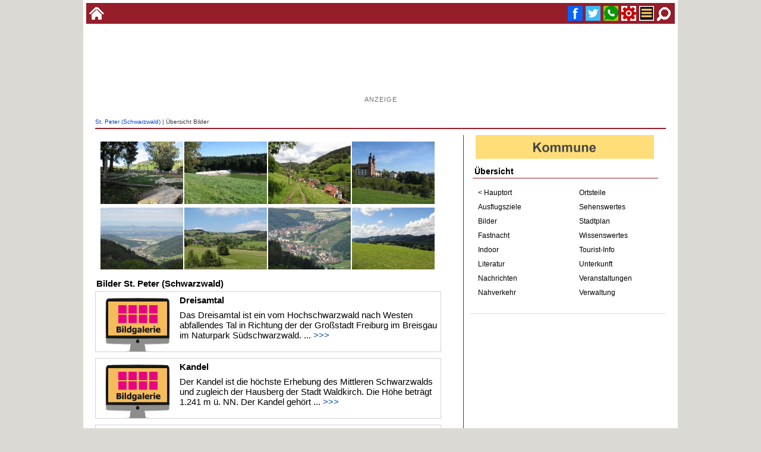

--- FILE ---
content_type: text/html
request_url: https://www.alemannische-seiten.de/deutschland/st-peter_suche.php?id=bilder
body_size: 35166
content:
<!DOCTYPE html><html lang="de"><head><script async src="https://pagead2.googlesyndication.com/pagead/js/adsbygoogle.js?client=ca-pub-7034432880914921" crossorigin="anonymous"></script>

<!-- Google tag (gtag.js) -->
<script async src="https://www.googletagmanager.com/gtag/js?id=G-QMJ46KCDG4"></script>
<script>
  window.dataLayer = window.dataLayer || [];
  function gtag(){dataLayer.push(arguments);}
  gtag('js', new Date());

  gtag('config', 'G-QMJ46KCDG4');
</script><title>Bilder und Fotos Region St. Peter (Schwarzwald)</title><meta charset="ISO-8859-1"><meta name="keywords" content="Übersicht Bilder  St. Peter (Schwarzwald), Urlaub, Freizeit, Bilder, Bild, Bildgalerie St. Peter (Schwarzwald), Image, Picture, Impressionen, Fotos"><meta name="description" content="Übersicht Bilder  & Fotos rund um St. Peter (Schwarzwald) und der Region St. Peter (Schwarzwald)"><meta name="copyright" content="www.alemannische-seiten.de"><meta name="robots" content="index,follow"><meta name="viewport" content="width=device-width,initial-scale=1.0"><link rel="canonical" href=""><link rel="icon" href="../favicon.ico" type="image/x-icon"><link rel="shortcut icon" href="../favicon.ico" type="image/x-icon"><link rel="apple-touch-icon" href="../favicon.png"><link rel="stylesheet" type="text/css" href="../design/css/content.css?v=20251229"><meta property="og:type" content="website"><meta property="og:title" content="Bilder und Fotos Region St. Peter (Schwarzwald)"><meta property="og:description" content="Übersicht Bilder  & Fotos rund um St. Peter (Schwarzwald) und der Region St. "><meta property="og:url" content=""><meta property="og:image" content="https://www.alemannische-seiten.de/bildarchiv/soziale-medien/logo_facebook.png"></head>

<body>
<div id="bodytop"><div class="topli"><a href="../" title="zur Startseite wechseln"><img width="25" height="25" src="../bildarchiv/25-25/home.gif" alt="Startseite"></a></div><div class="topre"><a href="#fuss" title="Suche"> <img width="25" height="25" src="../bildarchiv/25-25/suche.gif" alt="Suche"></a><a href="#azmenue" title="Menue"> <img width="25" height="25" src="../bildarchiv/25-25/menue.gif" alt="Menue"></a><a href="#fuss" title="Service / Kontakt"> <img width="25" height="25"  src="../bildarchiv/25-25/service.gif" alt="Service"></a><a href="whatsapp://send?text=Übersicht Bilder  - " title="WhatsApp Übersicht Bilder " target="_blank"><img width="25" height="25" src="../bildarchiv/25-25/whatsup.gif" alt="WhatsApp"></a><a href="https://x.com/intent/tweet?url=" title="Twitter Übersicht Bilder " target="_blank"><img width="25" height="25"src="../bildarchiv/25-25/twitter.gif" alt="Twitter"></a><a href="https://www.facebook.com/sharer/sharer.php?u=" title="Facebook Übersicht Bilder " target="_blank"><img width="25" height="25" src="../bildarchiv/25-25/facebook.gif" alt="Facebook"></a></div></div><div id="bodycont"><div id="bodyaz"><div class="bodyazaz"><div class="gooads">

<script async src="https://pagead2.googlesyndication.com/pagead/js/adsbygoogle.js?client=ca-pub-7034432880914921"
     crossorigin="anonymous"></script>
<ins class="adsbygoogle"
     style="display:inline-block;width:728px;height:90px"
     data-ad-client="ca-pub-7034432880914921"
     data-ad-slot="4927406856"></ins>
<script>
     (adsbygoogle = window.adsbygoogle || []).push({});
</script>

<p>Anzeige</p>

</div></div></div><div id="kopfnav"><a href="../deutschland/st-peter.php" title="St. Peter (Schwarzwald)">St. Peter (Schwarzwald)</a> | Übersicht Bilder </div><div id="content"><div class="ih580"><div class="bildvs"><a href="../bild/st-peter/st-peter_badweiher_spielplatz-am-badweiher.php"><img width="266" height="200" src="../bildarchiv/quelle/st-peter/st-peter_badweiher_spielplatz-am-badweiher.jpg" title="Spielplatz am Badweiher St. Peter" alt=Spielplatz am Badweiher St. Peter></a><a href="../bild/simonswald/simonswald_plattensee-schwarzwald.php"><img width="266" height="200" src="../bildarchiv/quelle/simonswald/simonswald_plattensee-schwarzwald.jpg" title="Plattensee im Schwarzwald" alt=Plattensee im Schwarzwald></a><a href="../bild/st-peter/st-peter_saegendobel.php"><img width="266" height="200" src="../bildarchiv/quelle/st-peter/st-peter_saegendobel.jpg" title="Sägendobel" alt=Sägendobel></a><a href="../bild/st-peter/st-peter_buergerschaft.php"><img width="266" height="200" src="../bildarchiv/quelle/st-peter/st-peter_buergerschaft.jpg" title="Bürgerschaft St. Peter" alt=Bürgerschaft St. Peter></a><a href="../bild/st-peter/st-peter_rohr-st-peter_kaiserstuhl.php"><img width="266" height="200" src="../bildarchiv/quelle/st-peter/st-peter_rohr-st-peter_kaiserstuhl.jpg" title="Rohr St. Peter: Blick Kaiserstuhl" alt=Rohr St. Peter: Blick Kaiserstuhl></a><a href="../bild/st-peter/st-peter_eichwaldstrasse_schweighof.php"><img width="266" height="200" src="../bildarchiv/quelle/st-peter/st-peter_eichwaldstrasse_schweighof.jpg" title="Eichwaldstraße: Blick Schweighof" alt=Eichwaldstraße: Blick Schweighof></a><a href="../bild/st-peter/st-peter_rohr-st-peter_glottertal.php"><img width="266" height="200" src="../bildarchiv/quelle/st-peter/st-peter_rohr-st-peter_glottertal.jpg" title="Rohr St. Peter: Glottertal" alt=Rohr St. Peter: Glottertal></a><a href="../bild/st-peter/st-peter_hochgericht_flaunser.php"><img width="266" height="200" src="../bildarchiv/quelle/st-peter/st-peter_hochgericht_flaunser.jpg" title="Hochgericht: Blick Flaunser" alt=Hochgericht: Blick Flaunser></a></div><div class="clear10"></div><div id="bilderli"><h1>Bilder St. Peter (Schwarzwald)</h1><div class="bilderlidiv"><a href="../bilder/dreisamtal/"><img width="200" height="150" src="../bildarchiv/200-150/bildgalerie.gif" title="Bildergalerie Dreisamtal" alt="Bildergalerie Dreisamtal"></a><p class="us">Dreisamtal</p><p>Das Dreisamtal ist ein vom Hochschwarzwald nach Westen abfallendes Tal in Richtung der der Großstadt Freiburg im Breisgau im Naturpark Südschwarzwald. ... <a href="../bilder/dreisamtal/" title="Bildergalerie Dreisamtal">>>></a></p></div><div class="bilderlidiv"><a href="../bilder/kandel/"><img width="200" height="150" src="../bildarchiv/200-150/bildgalerie.gif" title="Bildergalerie Kandel" alt="Bildergalerie Kandel"></a><p class="us">Kandel</p><p>Der Kandel ist die höchste Erhebung des Mittleren Schwarzwalds und zugleich der Hausberg der Stadt Waldkirch. Die Höhe beträgt 1.241 m ü. NN. Der Kandel gehört  ... <a href="../bilder/kandel/" title="Bildergalerie Kandel">>>></a></p></div><div class="bilderlidiv"><a href="../bilder/rosskopf/"><img width="200" height="150" src="../bildarchiv/200-150/bildgalerie.gif" title="Bildergalerie Rosskopf bei Freiburg" alt="Bildergalerie Rosskopf bei Freiburg"></a><p class="us">Rosskopf bei Freiburg</p><p>Die Bergkuppe des Rosskopfs liegt ca. 730 Meter hoch und ist vom Schlossberg bei Freiburg in einer Stunde zu Fuß zu erreichen. Der Turm mit seiner Aussichtsplat ... <a href="../bilder/rosskopf/" title="Bildergalerie Rosskopf bei Freiburg">>>></a></p></div><div class="bilderlidiv"><a href="../bilder/st-peter/"><img width="200" height="150" src="../bildarchiv/200-150/bildgalerie.gif" title="Bildergalerie St. Peter im Schwarzwald" alt="Bildergalerie St. Peter im Schwarzwald"></a><p class="us">St. Peter im Schwarzwald</p><p>Die Gemeinde St. Peter liegt im südlichen Schwarzwald. Der an der Südflanke des Kandels (1243m) gelegene heilklimatische Kurort wurde als Hauskloster und Begräb ... <a href="../bilder/st-peter/" title="Bildergalerie St. Peter im Schwarzwald">>>></a></p></div><h1>Bilder Region St. Peter (Schwarzwald)</h1><div class="bilderlidiv"><a href="../bilder/st-maergen/"><img width="200" height="150" src="../bildarchiv/200-150/bildgalerie.gif" title="Bildergalerie St. Märgen" alt="Bildergalerie St. Märgen"></a><p class="us">St. Märgen</p><p>St. Märgen liegt auf einer Hochebene im Südschwarzwald. Schon von weitem sieht man das Wahrzeichen der Gemeinde, die Klosterkirche Mariä Himmelfahrt St. Märgen. ... <a href="../bilder/st-maergen/" title="Bildergalerie St. Märgen">>>></a></p></div><div class="bilderlidiv"><a href="../bilder/buchenbach/"><img width="200" height="150" src="../bildarchiv/200-150/bildgalerie.gif" title="Bildergalerie Buchenbach im Dreisamtal" alt="Bildergalerie Buchenbach im Dreisamtal"></a><p class="us">Buchenbach im Dreisamtal</p><p>Die sich über das untere Höllental, das Wagensteigtal und Ibental bis auf die St. Märgener Hochfläche erstreckende Gemeinde Buchenbach besteht aus den Ortsteile ... <a href="../bilder/buchenbach/" title="Bildergalerie Buchenbach im Dreisamtal">>>></a></p></div><div class="bilderlidiv"><a href="../bilder/fernsehserie-schwarzwaldklinik/"><img width="200" height="150" src="../bildarchiv/200-150/bildgalerie.gif" title="Bildergalerie Schwarzwaldklinik Drehorte" alt="Bildergalerie Schwarzwaldklinik Drehorte"></a><p class="us">Schwarzwaldklinik Drehorte</p><p>Die Schwarzwaldklinik gilt als die erfolgreichste deutsche TV-Serie und die Mutter aller deutschen Arztserien. Im Sommer 1984 bezog ein Fernsehteam des ZDF in H ... <a href="../bilder/fernsehserie-schwarzwaldklinik/" title="Bildergalerie Schwarzwaldklinik Drehorte">>>></a></p></div><div class="bilderlidiv"><a href="../bilder/himmelreich/"><img width="200" height="150" src="../bildarchiv/200-150/bildgalerie.gif" title="Bildergalerie Himmelreich" alt="Bildergalerie Himmelreich"></a><p class="us">Himmelreich</p><p>Himmelreich am Ausgang des Höllentals in das Dreisamtal ist ein Ortsteil der Gemeinde Kirchzarten. Bekannt ist der kleine Weiler durch seinen Bahnhof Himmelreic ... <a href="../bilder/himmelreich/" title="Bildergalerie Himmelreich">>>></a></p></div><div class="bilderlidiv"><a href="../bilder/glottertal/"><img width="200" height="150" src="../bildarchiv/200-150/bildgalerie.gif" title="Bildergalerie Glottertal" alt="Bildergalerie Glottertal"></a><p class="us">Glottertal</p><p>Das idyllische Glottertal liegt am Westrand des Südschwarzwaldes, eingebettet zwischen sanft geschwungenen Hügeln, umgeben von Weinreben und dem übermächtigen 1 ... <a href="../bilder/glottertal/" title="Bildergalerie Glottertal">>>></a></p></div><div class="bilderlidiv"><a href="../bilder/kirchzarten/"><img width="200" height="150" src="../bildarchiv/200-150/bildgalerie.gif" title="Bildergalerie Kirchzarten" alt="Bildergalerie Kirchzarten"></a><p class="us">Kirchzarten</p><p>Kirchzarten ist eine Gemeinde im Dreisamtal, einer Landschaft im Südschwarzwald. Bereits im Jahr 816 n.Chr. wird erstmals eine Kirche in Kirchzarten erwähnt. Di ... <a href="../bilder/kirchzarten/" title="Bildergalerie Kirchzarten">>>></a></p></div><div class="bilderlidiv"><a href="../bilder/simonswald/"><img width="200" height="150" src="../bildarchiv/200-150/bildgalerie.gif" title="Bildergalerie Simonswald" alt="Bildergalerie Simonswald"></a><p class="us">Simonswald</p><p>Die Gemeinde Simonswald zählt mit seinen romantischen Schwarzwald-Bauernhöfen und den historischen wassergetriebenen Mühlen zu den typischen Schwarzwaldorten. D ... <a href="../bilder/simonswald/" title="Bildergalerie Simonswald">>>></a></p></div><div class="bilderlidiv"><a href="../bilder/breitnau/"><img width="200" height="150" src="../bildarchiv/200-150/bildgalerie.gif" title="Bildergalerie Breitnau" alt="Bildergalerie Breitnau"></a><p class="us">Breitnau</p><p>Breitnau ist eine Gemeinde im Hochschwarzwald, östlich von Freiburg im Breisgau gelegen. Die Gemeinde gliedert sich in zahlreiche kleine Weiler und Zinken. Urku ... <a href="../bilder/breitnau/" title="Bildergalerie Breitnau">>>></a></p></div><div class="bilderlidiv"><a href="../bilder/waldkirch_naturerlebnispark/"><img width="200" height="150" src="../bildarchiv/200-150/bildgalerie.gif" title="Bildergalerie Naturerlebnispark Waldkirch" alt="Bildergalerie Naturerlebnispark Waldkirch"></a><p class="us">Naturerlebnispark Waldkirch</p><p>Der Naturerlebnispark am Stadtrainsee in Waldkirch ist ein informatives und erlebnisreiches Naherholungsgebiet. Im Naturerlebnispark Waldkirch führt unter ander ... <a href="../bilder/waldkirch_naturerlebnispark/" title="Bildergalerie Naturerlebnispark Waldkirch">>>></a></p></div><div class="bilderlidiv"><a href="../bilder/narrentreffen-waldkirch-2015/"><img width="200" height="150" src="../bildarchiv/200-150/bildgalerie.gif" title="Bildergalerie 150 Jahre Narrenzunft Krakeelia Waldkirch" alt="Bildergalerie 150 Jahre Narrenzunft Krakeelia Waldkirch"></a><p class="us">150 Jahre Narrenzunft Krakeelia Waldkirch</p><p>Zu einem Festwochenende lud die Narrenzunft Krakeelia Waldkirch zum 150-jährigen Bestehen am 31. Januar und 1. Februar 2015 ein. Zahlreiche Zünfte und Gruppen k ... <a href="../bilder/narrentreffen-waldkirch-2015/" title="Bildergalerie 150 Jahre Narrenzunft Krakeelia Waldkirch">>>></a></p></div><div class="bilderlidiv"><a href="../bilder/waldkirch/"><img width="200" height="150" src="../bildarchiv/200-150/bildgalerie.gif" title="Bildergalerie Waldkirch im Elztal" alt="Bildergalerie Waldkirch im Elztal"></a><p class="us">Waldkirch im Elztal</p><p>Die Stadt Waldkirch liegt am Westrand des Schwarzwalds nördlich von Freiburg. Die rund 20.000 Einwohner zählende Stadt mit den Ortsteilen Kollnau, Buchholz, Sie ... <a href="../bilder/waldkirch/" title="Bildergalerie Waldkirch im Elztal">>>></a></p></div><div class="bilderlidiv"><a href="../bilder/freiburg-ebnet/"><img width="200" height="150" src="../bildarchiv/200-150/bildgalerie.gif" title="Bildergalerie Freiburg-Ebnet" alt="Bildergalerie Freiburg-Ebnet"></a><p class="us">Freiburg-Ebnet</p><p>Ebnet ist ein Stadtteil von Freiburg im Breisgau. Der Stadtteil liegt im Osten der Stadt. Ebnet wurde am 1. Juli 1974 zu Freiburg eingemeindet. Durch die Dreisa ... <a href="../bilder/freiburg-ebnet/" title="Bildergalerie Freiburg-Ebnet">>>></a></p></div><div class="bilderlidiv"><a href="../bilder/narrenbrunnen/"><img width="200" height="150" src="../bildarchiv/200-150/bildgalerie.gif" title="Bildergalerie Narrenbrunnen" alt="Bildergalerie Narrenbrunnen"></a><p class="us">Narrenbrunnen</p><p>Narrenbrunnen sind örtliche Brunnenanlagen, die nicht nur der Zierde und Verschönerung von öffentlichen Plätzen dienen, sondern auch närrisches Brauchtum dokume ... <a href="../bilder/narrenbrunnen/" title="Bildergalerie Narrenbrunnen">>>></a></p></div><div class="bilderlidiv"><a href="../bilder/heuweiler/"><img width="200" height="150" src="../bildarchiv/200-150/bildgalerie.gif" title="Bildergalerie Heuweiler" alt="Bildergalerie Heuweiler"></a><p class="us">Heuweiler</p><p>Heuweiler ist eine Gemeinde nördlich von Freiburg im Breisgau, die landschaftlich besonders reizvoll am Fuße des Schwarzwaldes und am Ausgang des Glottertals li ... <a href="../bilder/heuweiler/" title="Bildergalerie Heuweiler">>>></a></p></div><div class="bilderlidiv"><a href="../bilder/freiburg-kappel_44-jahre-narrenzunft-kappel/"><img width="200" height="150" src="../bildarchiv/200-150/bildgalerie.gif" title="Bildergalerie Jubiläumsumzug 44 Jahr Narrenzunft Kappel" alt="Bildergalerie Jubiläumsumzug 44 Jahr Narrenzunft Kappel"></a><p class="us">Jubiläumsumzug 44 Jahr Narrenzunft Kappel</p><p>Jubiläumsumzug zum 44 Geburtstag der Narrenzunft Schauinsland Berggeister Freiburg-Kappel. Die Zunft wurde im Jahr 1960 gegründet. Zahlreiche Hästräger, Musik-  ... <a href="../bilder/freiburg-kappel_44-jahre-narrenzunft-kappel/" title="Bildergalerie Jubiläumsumzug 44 Jahr Narrenzunft Kappel">>>></a></p></div><div class="bilderlidiv"><a href="../bilder/kastelburg/"><img width="200" height="150" src="../bildarchiv/200-150/bildgalerie.gif" title="Bildergalerie Kastelburg Waldkirch" alt="Bildergalerie Kastelburg Waldkirch"></a><p class="us">Kastelburg Waldkirch</p><p>Die Kastelburg ist eine Burgruine oberhalb von Waldkirch. Sie diente einst der Verteidigung der Stadt Waldkirch sowie der Kontrolle des Handelsweges durch das E ... <a href="../bilder/kastelburg/" title="Bildergalerie Kastelburg Waldkirch">>>></a></p></div><div class="bilderlidiv"><a href="../bilder/freiburg-kappel/"><img width="200" height="150" src="../bildarchiv/200-150/bildgalerie.gif" title="Bildergalerie Freiburg Kappel" alt="Bildergalerie Freiburg Kappel"></a><p class="us">Freiburg Kappel</p><p>Kappel ist ein Stadtteil von Freiburg im Breisgau und liegt in einem südlichen Seitental des Dreisamtals am Fuße des 1284m hohen Schauinslandes. Die rund 2800 E ... <a href="../bilder/freiburg-kappel/" title="Bildergalerie Freiburg Kappel">>>></a></p></div><div class="bilderlidiv"><a href="../bilder/littenweiler/"><img width="200" height="150" src="../bildarchiv/200-150/bildgalerie.gif" title="Bildergalerie Littenweiler" alt="Bildergalerie Littenweiler"></a><p class="us">Littenweiler</p><p>Littenweiler ist ein Stadtteil von Freiburg im Breisgau. Die ehemals selbständige  Gemeinde liegt im vorderen Dreisamtal und wurde bereits 1914 eingemeindet. ... <a href="../bilder/littenweiler/" title="Bildergalerie Littenweiler">>>></a></p></div><div class="bilderlidiv"><a href="../bilder/zaehringer-burg/"><img width="200" height="150" src="../bildarchiv/200-150/bildgalerie.gif" title="Bildergalerie Zähringer Burg" alt="Bildergalerie Zähringer Burg"></a><p class="us">Zähringer Burg</p><p>Die Burg Zähringen ist ein Burgruine bei Freiburg im Breisgau, liegt aber auf der Gemarkung von Wildtal (Gundelfingen). Sie steht oberhalb des Ortsteiles Zährin ... <a href="../bilder/zaehringer-burg/" title="Bildergalerie Zähringer Burg">>>></a></p></div><div class="bilderlidiv"><a href="../bilder/buchholz-narrenumzug-2015/"><img width="200" height="150" src="../bildarchiv/200-150/bildgalerie.gif" title="Bildergalerie Narrenumzug Buchholz 2015" alt="Bildergalerie Narrenumzug Buchholz 2015"></a><p class="us">Narrenumzug Buchholz 2015</p><p>Die Narrenzunft Buchholzer Schlosshexen lud am 8. Februar 2015 zahlreiche Narrenzünfte aus der Region nach Buchholz bei Waldkirch ein. Der Narrenumzug mit mehr  ... <a href="../bilder/buchholz-narrenumzug-2015/" title="Bildergalerie Narrenumzug Buchholz 2015">>>></a></p></div><div class="bilderlidiv"><a href="../bilder/buchholz_jubilaeumsumzug-2011/"><img width="200" height="150" src="../bildarchiv/200-150/bildgalerie.gif" title="Bildergalerie 22 Jahre Buchholzer Schloßhexen" alt="Bildergalerie 22 Jahre Buchholzer Schloßhexen"></a><p class="us">22 Jahre Buchholzer Schloßhexen</p><p>Die Buchholzer Schlosshexen feierten am 26. und 27. Februar 2011 ihren 22. Geburtstag. Am Samstag gab es einem Fackelumzug durch das Dorf mit anschließen ... <a href="../bilder/buchholz_jubilaeumsumzug-2011/" title="Bildergalerie 22 Jahre Buchholzer Schloßhexen">>>></a></p></div><div class="bilderlidiv"><a href="../bilder/buchholz-narrenumzug-2017/"><img width="200" height="150" src="../bildarchiv/200-150/bildgalerie.gif" title="Bildergalerie Narrenumzug in Waldkirch-Buchholz 2017" alt="Bildergalerie Narrenumzug in Waldkirch-Buchholz 2017"></a><p class="us">Narrenumzug in Waldkirch-Buchholz 2017</p><p>Die  Narrenzunft der Möslegeister lud am Sonntag, den Sonntag, den 19 Februar zahlreiche Zünfte und Musikgruppen in das Dorf am Ausgang des Elztals ein. Die Bil ... <a href="../bilder/buchholz-narrenumzug-2017/" title="Bildergalerie Narrenumzug in Waldkirch-Buchholz 2017">>>></a></p></div><div class="bilderlidiv"><a href="../bilder/hoellental/"><img width="200" height="150" src="../bildarchiv/200-150/bildgalerie.gif" title="Bildergalerie Höllental" alt="Bildergalerie Höllental"></a><p class="us">Höllental</p><p>Das Höllental ist eine Talschlucht zwischen den Landschaften Breisgau und dem Hochschwarzwald. Das rund neun Kilometer lange Tal zwischen Hinterzarten und Buche ... <a href="../bilder/hoellental/" title="Bildergalerie Höllental">>>></a></p></div><div class="bilderlidiv"><a href="../bilder/ravennaschlucht/"><img width="200" height="150" src="../bildarchiv/200-150/bildgalerie.gif" title="Bildergalerie Ravennaschlucht" alt="Bildergalerie Ravennaschlucht"></a><p class="us">Ravennaschlucht</p><p>Die Ravennaschlucht ist eine wildromantische Schlucht zwischen Breitnau und dem Höllental. ... <a href="../bilder/ravennaschlucht/" title="Bildergalerie Ravennaschlucht">>>></a></p></div><div class="bilderlidiv"><a href="../bilder/wildtal/"><img width="200" height="150" src="../bildarchiv/200-150/bildgalerie.gif" title="Bildergalerie Wildtal" alt="Bildergalerie Wildtal"></a><p class="us">Wildtal</p><p>Der Ortsteil Wildtal liegt am Fuße des westlichen Schwarzwaldes nur wenige Kilometer von Freibrg entfernt. Die Geschichte Wildtals ist eng verbunden mit der Ges ... <a href="../bilder/wildtal/" title="Bildergalerie Wildtal">>>></a></p></div><div class="bilderlidiv"><a href="../bilder/denzlingen_fasnet-2014/"><img width="200" height="150" src="../bildarchiv/200-150/bildgalerie.gif" title="Bildergalerie Fasnetmendig-Umzug Denzlingen 2014" alt="Bildergalerie Fasnetmendig-Umzug Denzlingen 2014"></a><p class="us">Fasnetmendig-Umzug Denzlingen 2014</p><p>Zahlreiche Zünfte und Narrengruppen kamen am Fasnetmendig nach Denzlingen zum traditionellen Narrenumzug. Zahlreiche Hästräger, Guggenmusiken und Wagenbauer zog ... <a href="../bilder/denzlingen_fasnet-2014/" title="Bildergalerie Fasnetmendig-Umzug Denzlingen 2014">>>></a></p></div><div class="bilderlidiv"><a href="../bilder/denzlingen_jubilaeumsumzug-2017/"><img width="200" height="150" src="../bildarchiv/200-150/bildgalerie.gif" title="Bildergalerie Narrenumzug 44+1 Denzlingen" alt="Bildergalerie Narrenumzug 44+1 Denzlingen"></a><p class="us">Narrenumzug 44+1 Denzlingen</p><p>Zum Jubiläumsumzug der Welschkorngeister aus Denzlingen kamen am 29. Januar mehr als 2000 Hästräger und ein Vielfaches mehr an Zuschauen aus nah und fern. Der F ... <a href="../bilder/denzlingen_jubilaeumsumzug-2017/" title="Bildergalerie Narrenumzug 44+1 Denzlingen">>>></a></p></div><div class="bilderlidiv"><a href="../bilder/denzlingen_fasnet-2023/"><img width="200" height="150" src="../bildarchiv/200-150/bildgalerie.gif" title="Bildergalerie Fasnetmendigumzug Denzlingen 2023" alt="Bildergalerie Fasnetmendigumzug Denzlingen 2023"></a><p class="us">Fasnetmendigumzug Denzlingen 2023</p><p>Am Montag, 20 Februar 2023, gab es in Denzlingen einen großen närrischen Umzug. Eingeladen hatte die Narrenzunft der Narrenzunft Welschkorngeister Denzlingen, d ... <a href="../bilder/denzlingen_fasnet-2023/" title="Bildergalerie Fasnetmendigumzug Denzlingen 2023">>>></a></p></div><div class="bilderlidiv"><a href="../bilder/zaehringen/"><img width="200" height="150" src="../bildarchiv/200-150/bildgalerie.gif" title="Bildergalerie Zähringen" alt="Bildergalerie Zähringen"></a><p class="us">Zähringen</p><p>Zähringen ist ein Stadtteil von Freiburg im Breisgau und liegt am Fuße des Zähringer Burgbergs. Urkundlich wird Zähringen erstmals im Jahr 1008 n.Chr. genannt u ... <a href="../bilder/zaehringen/" title="Bildergalerie Zähringen">>>></a></p></div><div class="bilderlidiv"><a href="../bilder/denzlingen/"><img width="200" height="150" src="../bildarchiv/200-150/bildgalerie.gif" title="Bildergalerie Denzlingen" alt="Bildergalerie Denzlingen"></a><p class="us">Denzlingen</p><p>Denzlingen liegt am Eingang von Elz- und Glottertal im nördlichen Breisgau und ist die drittgrößte Gemeinde des Landkreis Emmendingens. Der Storchenturm im Unte ... <a href="../bilder/denzlingen/" title="Bildergalerie Denzlingen">>>></a></p></div><div class="bilderlidiv"><a href="../bilder/freiburg-herdern/"><img width="200" height="150" src="../bildarchiv/200-150/bildgalerie.gif" title="Bildergalerie Freiburg Herdern" alt="Bildergalerie Freiburg Herdern"></a><p class="us">Freiburg Herdern</p><p>Herdern, ein ehemaliges Winzerdorf am Fuße des Rosskopfs, ist heute ein nordöstlich der Innenstadt gelegener Stadtteil von Freiburg im Breisgau. Das bis ins 16. ... <a href="../bilder/freiburg-herdern/" title="Bildergalerie Freiburg Herdern">>>></a></p></div><div class="bilderlidiv"><a href="../bilder/gundelfingen_umzug-fasnet-2012/"><img width="200" height="150" src="../bildarchiv/200-150/bildgalerie.gif" title="Bildergalerie Fasnetumzug Gundelfingen 2012" alt="Bildergalerie Fasnetumzug Gundelfingen 2012"></a><p class="us">Fasnetumzug Gundelfingen 2012</p><p>Zahlreiche Hästräger, Musik- und Narrengruppen kamen nach Gundelfingen im Breisgau und zogen durch die Straßen und Gassen des Dorfes. Die Bildgalerie zeigt eine ... <a href="../bilder/gundelfingen_umzug-fasnet-2012/" title="Bildergalerie Fasnetumzug Gundelfingen 2012">>>></a></p></div><div class="bilderlidiv"><a href="../bilder/gundelfingen_umzug-fasnet-2013/"><img width="200" height="150" src="../bildarchiv/200-150/bildgalerie.gif" title="Bildergalerie Fasnetumzug Gundelfingen 2013" alt="Bildergalerie Fasnetumzug Gundelfingen 2013"></a><p class="us">Fasnetumzug Gundelfingen 2013</p><p>Zahlreiche Hästräger, Musik- und Narrengruppen kamen am Sonntag, den 27. Januar 2013, nach Gundelfingen im Breisgau und zogen durch die Straßen und Gassen der G ... <a href="../bilder/gundelfingen_umzug-fasnet-2013/" title="Bildergalerie Fasnetumzug Gundelfingen 2013">>>></a></p></div><div class="bilderlidiv"><a href="../bilder/dreisamtal/"><img width="200" height="150" src="../bildarchiv/200-150/bildgalerie.gif" title="Bildergalerie Dreisamtal" alt="Bildergalerie Dreisamtal"></a><p class="us">Dreisamtal</p><p>Das Dreisamtal ist ein vom Hochschwarzwald nach Westen abfallendes Tal in Richtung der der Großstadt Freiburg im Breisgau im Naturpark Südschwarzwald. ... <a href="../bilder/dreisamtal/" title="Bildergalerie Dreisamtal">>>></a></p></div></div></div></div><div id="azmenue"><div class="navmenue"><div class="flagge"><a href="../deutschland/baden-wuerttemberg.php">	<img width="300" height="40" src="../bildarchiv/300-40/kommune.gif" alt="Kommune" title="Kommune"></a></div><p class="meus">Übersicht</p><div class="meli"><ul><li><a href="../deutschland/st-peter.php" title="St. Peter (Schwarzwald) Übersicht">&lt; Hauptort</a></li><li><a href="../deutschland/st-peter_suche.php?id=ausflugsziele" title="Ausflugsziele St. Peter (Schwarzwald)">Ausflugsziele</a></li><li><a href="../deutschland/st-peter_suche.php?id=bilder" title="Bilder Region St. Peter (Schwarzwald)">Bilder</a></li><li><a href="../deutschland/st-peter_suche.php?id=fastnacht" title="Fastnacht St. Peter (Schwarzwald)">Fastnacht</a></li><li><a href="../deutschland/st-peter_suche.php?id=indoor" title="Indoor St. Peter (Schwarzwald)">Indoor</a></li><li><a href="../deutschland/st-peter_suche.php?id=literatur" title="Literatur St. Peter (Schwarzwald) & Region">Literatur</a></li><li><a href="../deutschland/st-peter_suche.php?id=nachrichten" title="Nachrichten & Medien Region St. Peter (Schwarzwald)">Nachrichten</a></li><li><a href="../deutschland/st-peter_suche.php?id=nahverkehr" title="Bus & Bahn St. Peter (Schwarzwald)">Nahverkehr</a></li></ul></div><div class="mere"><ul><li><a href="../deutschland/st-peter_suche.php?id=ortsteile" title="Ortsteile St. Peter (Schwarzwald)">Ortsteile</a></li><li><a href="../deutschland/st-peter_suche.php?id=sehenswuerdigkeiten" title="Sehenswuerdigkeiten & Sehenswertes St. Peter (Schwarzwald)">Sehenswertes</a></li><li><a href="../karte/stadtplan.php?o=st-peter" title="Stadtplan St. Peter (Schwarzwald)">Stadtplan</a></li><li><a href="../deutschland/st-peter_suche.php?id=info" title="Wissenswertes / Infos St. Peter (Schwarzwald)">Wissenswertes</a></li><li><a href="../deutschland/st-peter_suche.php?id=touristinfo" title="Tourist-Information Region St. Peter (Schwarzwald)">Tourist-Info</a></li><li><a href="../deutschland/st-peter_suche.php?id=unterkunft" title="Übernachtungen, Unterkunftsmöglichkeiten St. Peter (Schwarzwald)">Unterkunft</a></li><li><a href="../deutschland/st-peter_suche.php?id=veranstaltungen" title="Veranstaltungen St. Peter (Schwarzwald)">Veranstaltungen</a></li><li><a href="../deutschland/gundelfingen_rathaus-gundelfingen.php" title="Verwaltung St. Peter (Schwarzwald)">Verwaltung</a></li></ul></div></div><div style="clear: both;"></div><div class="menads"> 

<script async src="https://pagead2.googlesyndication.com/pagead/js/adsbygoogle.js?client=ca-pub-7034432880914921"
     crossorigin="anonymous"></script>
<!-- 25_12_content_menue_quadrat -->
<ins class="adsbygoogle"
     style="display:block"
     data-ad-client="ca-pub-7034432880914921"
     data-ad-slot="2514033352"
     data-ad-format="auto"
     data-full-width-responsive="true"></ins>
<script>
     (adsbygoogle = window.adsbygoogle || []).push({});
</script>

<p>Anzeige</p></div> <div class="azads"><p>Empfehlung</p><a href="https://www.kultur-und-buergerhaus.de" title="Frühstücksbuffet Sonntagsbrunch Bürgerhaus Denzlingen" target="_blanc"><img loading="lazy" width="500" height="375" alt="Frühstücksbuffet Sonntagsbrunch Bürgerhaus Denzlingen" src="https://www.alemannische-seiten.de/design/aktiva/bild/500-375/delcanto_location.jpg"></a></div>
<div class="azads"><p>Empfehlung</p><a href="https://www.youtube.com/@schw%C3%A4tzhald" target="_blank" title="Badenkanal - Mundart und Musik aus Baden"><img loading="lazy" width="500" height="375" src="../design/aktiva/bild/500-375/badenkanal.jpg" alt="Mundart und Musik aus Baden. Symbadisch halt!"></a></div></div><div id="fuss"> <div class="clear10"></div><div class="sozmed"></div><script async src="https://cse.google.com/cse.js?cx=010971097671182649449:tj2wxvotveu">
</script>
<div class="gcse-searchbox-only"></div><div class="fussdiv"><div class="fussbox"><p class="ti">Nützliches</p><p><a href="../deutschland/deutschland_deutsche-bahn.php" title="Deutsche Bahn">Bahn</a></p><p><a href="../deutschland/gelbe-seiten-deutschland.php" title="Branchen">Branchen</a></p><p><a href="../deutschland/st-peter_suche.php?id=kindergeburtstag" title="Kindergeburtstag Region St. Peter (Schwarzwald)">Kindergeburtstag</a></p><p><a href="../deutschland/st-peter_suche.php?id=indoor" title="Indoor Aktivitäten Region St. Peter (Schwarzwald)">Indoor Aktivitäten</a></p><p><a href="../deutschland/st-peter_suche.php?id=regional-einkaufen" title="Regional einkaufen St. Peter (Schwarzwald)">Regional Einkaufen</a></p><p><a href="../deutschland/st-peter_suche.php?id=veranstaltungsort" title="Veranstaltungsort - Location Region St. Peter (Schwarzwald)">Location</a></p><p><a href="../deutschland/postleitzahl-deutschland.php" title="Postleitzahl">Postleitzahl</a></p><p><a href="../deutschland/das-oertliche.php" title="Telefonbuch">Telefonbuch</a></p><p><a href="../deutschland/wikipedia-deutschland.php" title="Wikipedia Deutschland">Wikipedia</a></p><p><a href="../deutschland/st-peter_suche.php?id=schwimmbad" title="Schwimmbäder Region St. Peter (Schwarzwald)">Schwimmbäder</a></p><p><a href="../deutschland/st-peter_suche.php" title="Alphabetische Suche St. Peter (Schwarzwald)">Suche</a></p></div><div class="fussbox"><p class="ti">Neue Termine Region</p><p><a href="../veranstaltung/aktuell.php?t=55924" title="Neuenweg - Umzug Buurefasnacht Neuenweg 2026">Umzug Buurefasnacht Neuenweg 2026</a></p><p><a href="../veranstaltung/aktuell.php?t=55918" title="Schönenbach - Nachtumzug Schönenbach 2026">Nachtumzug Schönenbach 2026</a></p><p><a href="../veranstaltung/aktuell.php?t=55906" title="Freiburg - B2RUN Firmenlauf Freiburg 2026">B2RUN Firmenlauf Freiburg 2026</a></p><p><a href="../veranstaltung/aktuell.php?t=55905" title="Freiburg - Mein Marathon Freiburg 2026">Mein Marathon Freiburg 2026</a></p><p><a href="../veranstaltung/aktuell.php?t=55903" title="Hofstetten - Jubiläumsumzug Hofstetten 2026">Jubiläumsumzug Hofstetten 2026</a></p><p><a href="../veranstaltung/aktuell.php?t=55901" title="Mühlenbach - Müllermichele-Ball Mühlenbach 2026">Müllermichele-Ball Mühlenbach 2026</a></p><p><a href="../veranstaltung/aktuell.php?t=55900" title="Steinach - Turnerball Steinach 2026">Turnerball Steinach 2026</a></p><p><a href="../veranstaltung/aktuell.php?t=55898" title="Münchweier - Brauchtumsabend Münchweier 2026">Brauchtumsabend Münchweier 2026</a></p><p><a href="../veranstaltung/aktuell.php?t=55893" title="Münchweier - Gelruewe Party Münchweier 2026">Gelruewe Party Münchweier 2026</a></p><p><a href="../veranstaltung/aktuell.php?t=55891" title="Kenzingen - Hexenparty Kenzingen 2026">Hexenparty Kenzingen 2026</a></p><p><a href="../veranstaltung/aktuell.php?t=55879" title="Bleichheim - Gaudi-Abend Bleichheim 2026">Gaudi-Abend Bleichheim 2026</a></p><p><a href="../veranstaltung/aktuell.php?t=55866" title="Endingen - Fasnet-Proklamation Endingen 2026">Fasnet-Proklamation Endingen 2026</a></p></div><div class="fussbox"><p class="ti">Neu auf Alemannischen-Seiten</p><p><a href="../deutschland/bad-krozingen_huesemer-moehlinhexe.php" title="Hüsemer Möhlinhexe">Hüsemer Möhlinhexe</a></p><p><a href="../deutschland/rottenburg-am-neckar_wurmlinger-burgalai-geister.php" title="Wurmlinger Burgalai-Geister">Wurmlinger Burgalai-Geister</a></p><p><a href="../deutschland/rheinfelden_herten.php" title="Herten">Herten</a></p><p><a href="../deutschland/rheinfelden_ruine-hertenberg.php" title="Ruine Hertenberg">Ruine Hertenberg</a></p><p><a href="../deutschland/hettenleidelheim_ettrumer-nachtumzug.php" title="Hettrumer Nachtumzug">Hettrumer Nachtumzug</a></p><p><a href="../deutschland/breisach_rhein-breisach.php" title="Rhein bei Breisach">Rhein bei Breisach</a></p><p><a href="../wissen/fastnacht_fastnachtsdienstag.php" title="Fastnachtsdienstag">Fastnachtsdienstag</a></p><p><a href="../wissen/wochentag_dienstag.php" title="Dienstag">Dienstag</a></p><p><a href="../wissen/fastnacht_fastnachtsmontag.php" title="Fastnachtsmontag">Fastnachtsmontag</a></p><p><a href="../wissen/fastancht_fastnacht-samstag.php" title="Fastnachtssamstag">Fastnachtssamstag</a></p><p><a href="../wissen/fastnacht_fasnachts-freitag.php" title="Fasnachts-Freitag">Fasnachts-Freitag</a></p><p><a href="../wissen/fastnacht_fastnachtssonntag.php" title="Fastnachtssonntag">Fastnachtssonntag</a></p></div></div><div class="clear10"></div><div class="fussabs"><p class="te">Alle Inhalte, Texte, Fotos und Grafiken auf dieser Internetseite ("Thema St. Peter (Schwarzwald) » Seite Dreisamtal") und alle dazugehoerigen Domainnamen sind urheberrechtlich geschuetzt. Diese Internetseite ist nicht die offizielle Webseite des Schwarzwalds, des Bodensee, St. Peter (Schwarzwald) sowie der aufgefuehrten Orte und Landkreise bzw. Ferienregionen. Cookies erleichtern die Bereitstellung einiger Dienste auf dieser Homepage www.alemannische-seiten.de (Seite Dreisamtal). Mit Nutzung dieser Website erklären Sie sich mit der Verwendung von Cookies einverstanden.</p><p class="ze"><a href="../suche.php?id=impressum#Datenschutz">Datenschutz</a> | <a href="../suche.php?id=impressum">Impressum</a> | <a href="../suche.php?id=literatur" title="Literaturhinweise / Literaturquellen">Literaturhinweise</a></p><br><br><p class="ze">Alle Angaben ohne Gewähr - Änderungen vorbehalten 2002 - 2026 <br><br>Alle Seiten &copy; Alle Rechte vorbehalten. (All rights reserved)<br><br>Alemannische Seiten | Badische Seiten</p><br><br><br><br><br><br><br><br></div></div></div></body></html>

--- FILE ---
content_type: text/html; charset=utf-8
request_url: https://www.google.com/recaptcha/api2/aframe
body_size: 114
content:
<!DOCTYPE HTML><html><head><meta http-equiv="content-type" content="text/html; charset=UTF-8"></head><body><script nonce="I_Q7IpVJ6vMC75b9Orf61A">/** Anti-fraud and anti-abuse applications only. See google.com/recaptcha */ try{var clients={'sodar':'https://pagead2.googlesyndication.com/pagead/sodar?'};window.addEventListener("message",function(a){try{if(a.source===window.parent){var b=JSON.parse(a.data);var c=clients[b['id']];if(c){var d=document.createElement('img');d.src=c+b['params']+'&rc='+(localStorage.getItem("rc::a")?sessionStorage.getItem("rc::b"):"");window.document.body.appendChild(d);sessionStorage.setItem("rc::e",parseInt(sessionStorage.getItem("rc::e")||0)+1);localStorage.setItem("rc::h",'1769004261107');}}}catch(b){}});window.parent.postMessage("_grecaptcha_ready", "*");}catch(b){}</script></body></html>